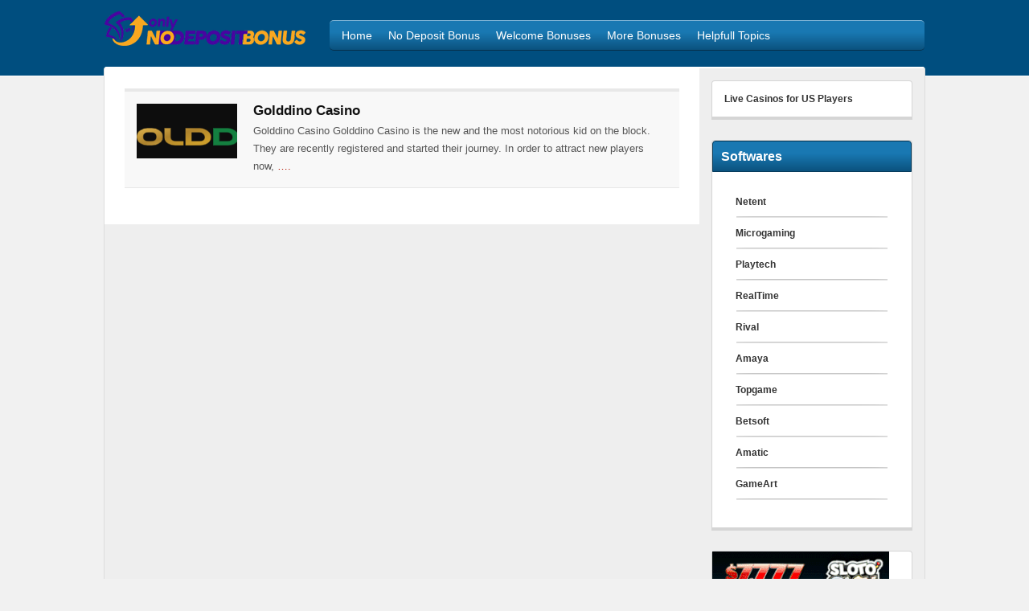

--- FILE ---
content_type: text/html; charset=UTF-8
request_url: https://onlycasinobonus.com/tag-platform/no-limit-city/
body_size: 6980
content:
<!DOCTYPE html>
<!--[if IE 7]>
<html class="ie ie7" lang="tr">
<![endif]-->
<!--[if IE 8]>
<html class="ie ie8" lang="tr">
<![endif]-->
<!--[if !(IE 7) | !(IE 8)  ]><!-->
<html lang="tr">
<!--<![endif]-->
<head>

<meta charset="UTF-8">
	<meta name="viewport" content="width=device-width">

	<title>No Limit City Archives - Only No Deposit Bonus</title>

	<link rel="profile" href="http://gmpg.org/xfn/11">
	<link rel="pingback" href="https://onlycasinobonus.com/xmlrpc.php">
		<link rel="Shortcut Icon" href="https://onlycasinobonus.com/wp-content/themes/pokertheme/images/favicon.ico" type="image/x-icon" />
		<link rel="alternate" type="application/rss+xml" title="Only No Deposit Bonus RSS Feed" href="https://onlycasinobonus.com/feed/"> 
	<!--[if lt IE 9]>
	<script src="https://onlycasinobonus.com/wp-content/themes/pokertheme/includes/js/html5.js"></script>
	<![endif]-->

	
	<meta name='robots' content='index, follow, max-image-preview:large, max-snippet:-1, max-video-preview:-1' />

	<!-- This site is optimized with the Yoast SEO plugin v20.6 - https://yoast.com/wordpress/plugins/seo/ -->
	<link rel="canonical" href="https://onlycasinobonus.com/tag-platform/no-limit-city/" />
	<meta property="og:locale" content="tr_TR" />
	<meta property="og:type" content="article" />
	<meta property="og:title" content="No Limit City Archives - Only No Deposit Bonus" />
	<meta property="og:url" content="https://onlycasinobonus.com/tag-platform/no-limit-city/" />
	<meta property="og:site_name" content="Only No Deposit Bonus" />
	<meta name="twitter:card" content="summary_large_image" />
	<script type="application/ld+json" class="yoast-schema-graph">{"@context":"https://schema.org","@graph":[{"@type":"CollectionPage","@id":"https://onlycasinobonus.com/tag-platform/no-limit-city/","url":"https://onlycasinobonus.com/tag-platform/no-limit-city/","name":"No Limit City Archives - Only No Deposit Bonus","isPartOf":{"@id":"https://onlycasinobonus.com/#website"},"primaryImageOfPage":{"@id":"https://onlycasinobonus.com/tag-platform/no-limit-city/#primaryimage"},"image":{"@id":"https://onlycasinobonus.com/tag-platform/no-limit-city/#primaryimage"},"thumbnailUrl":"https://onlycasinobonus.com/wp-content/uploads/2022/06/3.png","breadcrumb":{"@id":"https://onlycasinobonus.com/tag-platform/no-limit-city/#breadcrumb"},"inLanguage":"tr"},{"@type":"ImageObject","inLanguage":"tr","@id":"https://onlycasinobonus.com/tag-platform/no-limit-city/#primaryimage","url":"https://onlycasinobonus.com/wp-content/uploads/2022/06/3.png","contentUrl":"https://onlycasinobonus.com/wp-content/uploads/2022/06/3.png","width":460,"height":81},{"@type":"BreadcrumbList","@id":"https://onlycasinobonus.com/tag-platform/no-limit-city/#breadcrumb","itemListElement":[{"@type":"ListItem","position":1,"name":"Home","item":"https://onlycasinobonus.com/"},{"@type":"ListItem","position":2,"name":"No Limit City"}]},{"@type":"WebSite","@id":"https://onlycasinobonus.com/#website","url":"https://onlycasinobonus.com/","name":"Only No Deposit Bonus","description":"Take a look at the best Online Casino - No Deposit Bonus pages on our website! We list all Online Casino No Deposit Bonus and Mobile No Deposit Bonus offers!","potentialAction":[{"@type":"SearchAction","target":{"@type":"EntryPoint","urlTemplate":"https://onlycasinobonus.com/?s={search_term_string}"},"query-input":"required name=search_term_string"}],"inLanguage":"tr"}]}</script>
	<!-- / Yoast SEO plugin. -->


<link rel='dns-prefetch' href='//onlycasinobonus.com' />
<link rel='dns-prefetch' href='//s.w.org' />
<link rel="alternate" type="application/rss+xml" title="Only No Deposit Bonus &raquo; No Limit City Platform beslemesi" href="https://onlycasinobonus.com/tag-platform/no-limit-city/feed/" />
<script type="text/javascript">
window._wpemojiSettings = {"baseUrl":"https:\/\/s.w.org\/images\/core\/emoji\/14.0.0\/72x72\/","ext":".png","svgUrl":"https:\/\/s.w.org\/images\/core\/emoji\/14.0.0\/svg\/","svgExt":".svg","source":{"concatemoji":"https:\/\/onlycasinobonus.com\/wp-includes\/js\/wp-emoji-release.min.js?ver=6.0.11"}};
/*! This file is auto-generated */
!function(e,a,t){var n,r,o,i=a.createElement("canvas"),p=i.getContext&&i.getContext("2d");function s(e,t){var a=String.fromCharCode,e=(p.clearRect(0,0,i.width,i.height),p.fillText(a.apply(this,e),0,0),i.toDataURL());return p.clearRect(0,0,i.width,i.height),p.fillText(a.apply(this,t),0,0),e===i.toDataURL()}function c(e){var t=a.createElement("script");t.src=e,t.defer=t.type="text/javascript",a.getElementsByTagName("head")[0].appendChild(t)}for(o=Array("flag","emoji"),t.supports={everything:!0,everythingExceptFlag:!0},r=0;r<o.length;r++)t.supports[o[r]]=function(e){if(!p||!p.fillText)return!1;switch(p.textBaseline="top",p.font="600 32px Arial",e){case"flag":return s([127987,65039,8205,9895,65039],[127987,65039,8203,9895,65039])?!1:!s([55356,56826,55356,56819],[55356,56826,8203,55356,56819])&&!s([55356,57332,56128,56423,56128,56418,56128,56421,56128,56430,56128,56423,56128,56447],[55356,57332,8203,56128,56423,8203,56128,56418,8203,56128,56421,8203,56128,56430,8203,56128,56423,8203,56128,56447]);case"emoji":return!s([129777,127995,8205,129778,127999],[129777,127995,8203,129778,127999])}return!1}(o[r]),t.supports.everything=t.supports.everything&&t.supports[o[r]],"flag"!==o[r]&&(t.supports.everythingExceptFlag=t.supports.everythingExceptFlag&&t.supports[o[r]]);t.supports.everythingExceptFlag=t.supports.everythingExceptFlag&&!t.supports.flag,t.DOMReady=!1,t.readyCallback=function(){t.DOMReady=!0},t.supports.everything||(n=function(){t.readyCallback()},a.addEventListener?(a.addEventListener("DOMContentLoaded",n,!1),e.addEventListener("load",n,!1)):(e.attachEvent("onload",n),a.attachEvent("onreadystatechange",function(){"complete"===a.readyState&&t.readyCallback()})),(e=t.source||{}).concatemoji?c(e.concatemoji):e.wpemoji&&e.twemoji&&(c(e.twemoji),c(e.wpemoji)))}(window,document,window._wpemojiSettings);
</script>
<style type="text/css">
img.wp-smiley,
img.emoji {
	display: inline !important;
	border: none !important;
	box-shadow: none !important;
	height: 1em !important;
	width: 1em !important;
	margin: 0 0.07em !important;
	vertical-align: -0.1em !important;
	background: none !important;
	padding: 0 !important;
}
</style>
	<link rel='stylesheet' id='wp-block-library-css'  href='https://onlycasinobonus.com/wp-includes/css/dist/block-library/style.min.css?ver=6.0.11' type='text/css' media='all' />
<style id='global-styles-inline-css' type='text/css'>
body{--wp--preset--color--black: #000000;--wp--preset--color--cyan-bluish-gray: #abb8c3;--wp--preset--color--white: #ffffff;--wp--preset--color--pale-pink: #f78da7;--wp--preset--color--vivid-red: #cf2e2e;--wp--preset--color--luminous-vivid-orange: #ff6900;--wp--preset--color--luminous-vivid-amber: #fcb900;--wp--preset--color--light-green-cyan: #7bdcb5;--wp--preset--color--vivid-green-cyan: #00d084;--wp--preset--color--pale-cyan-blue: #8ed1fc;--wp--preset--color--vivid-cyan-blue: #0693e3;--wp--preset--color--vivid-purple: #9b51e0;--wp--preset--gradient--vivid-cyan-blue-to-vivid-purple: linear-gradient(135deg,rgba(6,147,227,1) 0%,rgb(155,81,224) 100%);--wp--preset--gradient--light-green-cyan-to-vivid-green-cyan: linear-gradient(135deg,rgb(122,220,180) 0%,rgb(0,208,130) 100%);--wp--preset--gradient--luminous-vivid-amber-to-luminous-vivid-orange: linear-gradient(135deg,rgba(252,185,0,1) 0%,rgba(255,105,0,1) 100%);--wp--preset--gradient--luminous-vivid-orange-to-vivid-red: linear-gradient(135deg,rgba(255,105,0,1) 0%,rgb(207,46,46) 100%);--wp--preset--gradient--very-light-gray-to-cyan-bluish-gray: linear-gradient(135deg,rgb(238,238,238) 0%,rgb(169,184,195) 100%);--wp--preset--gradient--cool-to-warm-spectrum: linear-gradient(135deg,rgb(74,234,220) 0%,rgb(151,120,209) 20%,rgb(207,42,186) 40%,rgb(238,44,130) 60%,rgb(251,105,98) 80%,rgb(254,248,76) 100%);--wp--preset--gradient--blush-light-purple: linear-gradient(135deg,rgb(255,206,236) 0%,rgb(152,150,240) 100%);--wp--preset--gradient--blush-bordeaux: linear-gradient(135deg,rgb(254,205,165) 0%,rgb(254,45,45) 50%,rgb(107,0,62) 100%);--wp--preset--gradient--luminous-dusk: linear-gradient(135deg,rgb(255,203,112) 0%,rgb(199,81,192) 50%,rgb(65,88,208) 100%);--wp--preset--gradient--pale-ocean: linear-gradient(135deg,rgb(255,245,203) 0%,rgb(182,227,212) 50%,rgb(51,167,181) 100%);--wp--preset--gradient--electric-grass: linear-gradient(135deg,rgb(202,248,128) 0%,rgb(113,206,126) 100%);--wp--preset--gradient--midnight: linear-gradient(135deg,rgb(2,3,129) 0%,rgb(40,116,252) 100%);--wp--preset--duotone--dark-grayscale: url('#wp-duotone-dark-grayscale');--wp--preset--duotone--grayscale: url('#wp-duotone-grayscale');--wp--preset--duotone--purple-yellow: url('#wp-duotone-purple-yellow');--wp--preset--duotone--blue-red: url('#wp-duotone-blue-red');--wp--preset--duotone--midnight: url('#wp-duotone-midnight');--wp--preset--duotone--magenta-yellow: url('#wp-duotone-magenta-yellow');--wp--preset--duotone--purple-green: url('#wp-duotone-purple-green');--wp--preset--duotone--blue-orange: url('#wp-duotone-blue-orange');--wp--preset--font-size--small: 13px;--wp--preset--font-size--medium: 20px;--wp--preset--font-size--large: 36px;--wp--preset--font-size--x-large: 42px;}.has-black-color{color: var(--wp--preset--color--black) !important;}.has-cyan-bluish-gray-color{color: var(--wp--preset--color--cyan-bluish-gray) !important;}.has-white-color{color: var(--wp--preset--color--white) !important;}.has-pale-pink-color{color: var(--wp--preset--color--pale-pink) !important;}.has-vivid-red-color{color: var(--wp--preset--color--vivid-red) !important;}.has-luminous-vivid-orange-color{color: var(--wp--preset--color--luminous-vivid-orange) !important;}.has-luminous-vivid-amber-color{color: var(--wp--preset--color--luminous-vivid-amber) !important;}.has-light-green-cyan-color{color: var(--wp--preset--color--light-green-cyan) !important;}.has-vivid-green-cyan-color{color: var(--wp--preset--color--vivid-green-cyan) !important;}.has-pale-cyan-blue-color{color: var(--wp--preset--color--pale-cyan-blue) !important;}.has-vivid-cyan-blue-color{color: var(--wp--preset--color--vivid-cyan-blue) !important;}.has-vivid-purple-color{color: var(--wp--preset--color--vivid-purple) !important;}.has-black-background-color{background-color: var(--wp--preset--color--black) !important;}.has-cyan-bluish-gray-background-color{background-color: var(--wp--preset--color--cyan-bluish-gray) !important;}.has-white-background-color{background-color: var(--wp--preset--color--white) !important;}.has-pale-pink-background-color{background-color: var(--wp--preset--color--pale-pink) !important;}.has-vivid-red-background-color{background-color: var(--wp--preset--color--vivid-red) !important;}.has-luminous-vivid-orange-background-color{background-color: var(--wp--preset--color--luminous-vivid-orange) !important;}.has-luminous-vivid-amber-background-color{background-color: var(--wp--preset--color--luminous-vivid-amber) !important;}.has-light-green-cyan-background-color{background-color: var(--wp--preset--color--light-green-cyan) !important;}.has-vivid-green-cyan-background-color{background-color: var(--wp--preset--color--vivid-green-cyan) !important;}.has-pale-cyan-blue-background-color{background-color: var(--wp--preset--color--pale-cyan-blue) !important;}.has-vivid-cyan-blue-background-color{background-color: var(--wp--preset--color--vivid-cyan-blue) !important;}.has-vivid-purple-background-color{background-color: var(--wp--preset--color--vivid-purple) !important;}.has-black-border-color{border-color: var(--wp--preset--color--black) !important;}.has-cyan-bluish-gray-border-color{border-color: var(--wp--preset--color--cyan-bluish-gray) !important;}.has-white-border-color{border-color: var(--wp--preset--color--white) !important;}.has-pale-pink-border-color{border-color: var(--wp--preset--color--pale-pink) !important;}.has-vivid-red-border-color{border-color: var(--wp--preset--color--vivid-red) !important;}.has-luminous-vivid-orange-border-color{border-color: var(--wp--preset--color--luminous-vivid-orange) !important;}.has-luminous-vivid-amber-border-color{border-color: var(--wp--preset--color--luminous-vivid-amber) !important;}.has-light-green-cyan-border-color{border-color: var(--wp--preset--color--light-green-cyan) !important;}.has-vivid-green-cyan-border-color{border-color: var(--wp--preset--color--vivid-green-cyan) !important;}.has-pale-cyan-blue-border-color{border-color: var(--wp--preset--color--pale-cyan-blue) !important;}.has-vivid-cyan-blue-border-color{border-color: var(--wp--preset--color--vivid-cyan-blue) !important;}.has-vivid-purple-border-color{border-color: var(--wp--preset--color--vivid-purple) !important;}.has-vivid-cyan-blue-to-vivid-purple-gradient-background{background: var(--wp--preset--gradient--vivid-cyan-blue-to-vivid-purple) !important;}.has-light-green-cyan-to-vivid-green-cyan-gradient-background{background: var(--wp--preset--gradient--light-green-cyan-to-vivid-green-cyan) !important;}.has-luminous-vivid-amber-to-luminous-vivid-orange-gradient-background{background: var(--wp--preset--gradient--luminous-vivid-amber-to-luminous-vivid-orange) !important;}.has-luminous-vivid-orange-to-vivid-red-gradient-background{background: var(--wp--preset--gradient--luminous-vivid-orange-to-vivid-red) !important;}.has-very-light-gray-to-cyan-bluish-gray-gradient-background{background: var(--wp--preset--gradient--very-light-gray-to-cyan-bluish-gray) !important;}.has-cool-to-warm-spectrum-gradient-background{background: var(--wp--preset--gradient--cool-to-warm-spectrum) !important;}.has-blush-light-purple-gradient-background{background: var(--wp--preset--gradient--blush-light-purple) !important;}.has-blush-bordeaux-gradient-background{background: var(--wp--preset--gradient--blush-bordeaux) !important;}.has-luminous-dusk-gradient-background{background: var(--wp--preset--gradient--luminous-dusk) !important;}.has-pale-ocean-gradient-background{background: var(--wp--preset--gradient--pale-ocean) !important;}.has-electric-grass-gradient-background{background: var(--wp--preset--gradient--electric-grass) !important;}.has-midnight-gradient-background{background: var(--wp--preset--gradient--midnight) !important;}.has-small-font-size{font-size: var(--wp--preset--font-size--small) !important;}.has-medium-font-size{font-size: var(--wp--preset--font-size--medium) !important;}.has-large-font-size{font-size: var(--wp--preset--font-size--large) !important;}.has-x-large-font-size{font-size: var(--wp--preset--font-size--x-large) !important;}
</style>
<link rel='stylesheet' id='contact-form-7-css'  href='https://onlycasinobonus.com/wp-content/plugins/contact-form-7/includes/css/styles.css?ver=5.7.7' type='text/css' media='all' />
<link rel='stylesheet' id='smartapp2-style-css'  href='https://onlycasinobonus.com/wp-content/plugins/zz-appbanner-standalone/css/smartapp.css?ver=1.1.0' type='text/css' media='all' />
<link rel='stylesheet' id='shortcode-css-css'  href='https://onlycasinobonus.com/wp-content/themes/pokertheme/includes/css/shortcode.css?ver=6.0.11' type='text/css' media='all' />
<link rel='stylesheet' id='flytonic_style-css'  href='https://onlycasinobonus.com/wp-content/themes/pokertheme/style.css?ver=6.0.11' type='text/css' media='all' />
<link rel='stylesheet' id='custom_style-css'  href='https://onlycasinobonus.com/wp-content/themes/pokertheme/includes/custom.css?ver=6.0.11' type='text/css' media='all' />
<link rel='stylesheet' id='helper_styles-css'  href='https://onlycasinobonus.com/wp-content/plugins/zz-helpers/inc/css/helper_sytyles.css?ver=6.0.11' type='text/css' media='all' />
<script type='text/javascript' src='https://onlycasinobonus.com/wp-includes/js/jquery/jquery.min.js?ver=3.6.0' id='jquery-core-js'></script>
<script type='text/javascript' src='https://onlycasinobonus.com/wp-includes/js/jquery/jquery-migrate.min.js?ver=3.3.2' id='jquery-migrate-js'></script>
<link rel="https://api.w.org/" href="https://onlycasinobonus.com/wp-json/" /><link rel="EditURI" type="application/rsd+xml" title="RSD" href="https://onlycasinobonus.com/xmlrpc.php?rsd" />
<link rel="wlwmanifest" type="application/wlwmanifest+xml" href="https://onlycasinobonus.com/wp-includes/wlwmanifest.xml" /> 
<meta name="generator" content="WordPress 6.0.11" />

		<!-- GA Google Analytics @ https://m0n.co/ga -->
		<script type="text/javascript">
			var _gaq = _gaq || [];
			_gaq.push(['_setAccount', 'UA-19671477-4']);
			_gaq.push(['_trackPageview']);
			(function() {
				var ga = document.createElement('script'); ga.type = 'text/javascript'; ga.async = true;
				ga.src = ('https:' == document.location.protocol ? 'https://ssl' : 'http://www') + '.google-analytics.com/ga.js';
				var s = document.getElementsByTagName('script')[0]; s.parentNode.insertBefore(ga, s);
			})();
		</script>

	<!--[if IE 9]> <script>var _gambitParallaxIE9 = true;</script> <![endif]--><script>var mobileBannerData = {"mobile_banner_img":"https:\/\/onlycasinobonus.com\/wp-content\/uploads\/2021\/12\/Spassino-mobil-banner.gif","mobile_banner_url":"https:\/\/tum-link.com\/go\/mobile-ndb-spassino"}</script>		<style type="text/css" id="wp-custom-css">
			.header-logo {
    padding: 10 21px 10px 0;
    margin-top: -11px;
}
.main-content.full {
    float: none;
    width: auto !important;
    padding: 15px;
}
.topcontent {
    height: 0px;
}
body {
	background: #f1f1f1;
}		</style>
		</head>


<body class="archive tax-platform-tags term-no-limit-city term-317 custom rightside">

<div id="outerwrap">

	<header class="main-header" role="banner">

	<div class="wrap">
	
  		<div class="header-logo">
		
		   		<a title="Only No Deposit Bonus" href="https://onlycasinobonus.com">
   		<img alt="Only No Deposit Bonus" src="https://onlycasinobonus.com/wp-content/uploads/2021/12/onlynbb-headerlogo.png" /></a>
  		  		</div><!--.header-logo-->

		<div class="header-right">


		

		<nav class="navbar" role="navigation" id="navigation">
		

		<ul id="nav" class="nav"><li id="menu-item-49161" class="menu-item menu-item-type-post_type menu-item-object-page menu-item-home menu-item-49161"><a href="https://onlycasinobonus.com/"><span>Home</span></a></li>
<li id="menu-item-49162" class="menu-item menu-item-type-post_type menu-item-object-page menu-item-49162"><a href="https://onlycasinobonus.com/no-deposit-bonus-casino-bonus/"><span>No Deposit Bonus</span></a></li>
<li id="menu-item-49163" class="menu-item menu-item-type-post_type menu-item-object-page menu-item-49163"><a href="https://onlycasinobonus.com/welcome-casino-bonuses/"><span>Welcome Bonuses</span></a></li>
<li id="menu-item-49164" class="menu-item menu-item-type-custom menu-item-object-custom menu-item-has-children menu-item-49164"><a href="#"><span>More Bonuses</span></a>
<ul class="sub-menu">
	<li id="menu-item-49165" class="menu-item menu-item-type-post_type menu-item-object-page menu-item-49165"><a href="https://onlycasinobonus.com/casino-birthday-bonus/"><span>Casino Birthday Bonus</span></a></li>
	<li id="menu-item-49182" class="menu-item menu-item-type-post_type menu-item-object-page menu-item-49182"><a href="https://onlycasinobonus.com/reload-bonus-casino-bonus/"><span>Reload Bonuses</span></a></li>
	<li id="menu-item-49183" class="menu-item menu-item-type-post_type menu-item-object-page menu-item-49183"><a href="https://onlycasinobonus.com/free-spins-casino-bonus/"><span>Free Spins</span></a></li>
	<li id="menu-item-49180" class="menu-item menu-item-type-post_type menu-item-object-page menu-item-49180"><a href="https://onlycasinobonus.com/vip-bonus-casino-bonuses/"><span>VIP Bonus</span></a></li>
	<li id="menu-item-49181" class="menu-item menu-item-type-post_type menu-item-object-page menu-item-49181"><a href="https://onlycasinobonus.com/loyalty-points-casino-bonus/"><span>Loyalty Points</span></a></li>
</ul>
</li>
<li id="menu-item-49184" class="menu-item menu-item-type-custom menu-item-object-custom menu-item-has-children menu-item-49184"><a href="#"><span>Helpfull Topics</span></a>
<ul class="sub-menu">
	<li id="menu-item-49186" class="menu-item menu-item-type-post_type menu-item-object-page menu-item-49186"><a href="https://onlycasinobonus.com/online-casinos-with-fast-withdrawals/"><span>Online Casinos With Fast Withdrawals</span></a></li>
	<li id="menu-item-49185" class="menu-item menu-item-type-post_type menu-item-object-page menu-item-49185"><a href="https://onlycasinobonus.com/curacao-online-casinos/"><span>Curacao Online Casinos</span></a></li>
	<li id="menu-item-49187" class="menu-item menu-item-type-post_type menu-item-object-page menu-item-49187"><a href="https://onlycasinobonus.com/no-verification-casinos/"><span>Online Casinos Without Verification</span></a></li>
</ul>
</li>
</ul>
		<div class="clearboth"></div>

		</nav><!--Nav--> 

		</div><!--.header-right-->


	</div><!--.wrap-->

 	<div class="clearboth"></div>
		 
	</header><!--.main-header-->


<div id="main" class="container" role="main">

	<div class="wrap">

	<div class="topcontent"></div>

	


<section id="content" class="main-content">


        
                                
                
		
		
		<article class="articleexcerpt post-49298 casino type-casino status-publish has-post-thumbnail hentry affiliate-tags-crypto-bonus affiliate-tags-fast-withdrawals affiliate-tags-live-casino-games affiliate-tags-no-deposit-bonus affiliate-tags-reload-bonuses affiliate-tags-slot-games affiliate-tags-welcome-bonus deposit-tags-astropay deposit-tags-binance deposit-tags-bitcoin deposit-tags-ethereum deposit-tags-ezeewallet deposit-tags-giropay deposit-tags-jeton deposit-tags-jeton-cash deposit-tags-litecoin deposit-tags-mifinity deposit-tags-monero deposit-tags-neosurf deposit-tags-sofort deposit-tags-z-cash withdrawal-tags-astropay withdrawal-tags-binance withdrawal-tags-bitcoin withdrawal-tags-ethereum withdrawal-tags-ezeewallet withdrawal-tags-giropay withdrawal-tags-jeton withdrawal-tags-jeton-cash withdrawal-tags-litecoin withdrawal-tags-monero withdrawal-tags-neosurf withdrawal-tags-sofort withdrawal-tags-z-cash platform-tags-amatic platform-tags-evolution-g platform-tags-microgaming platform-tags-netent platform-tags-no-limit-city platform-tags-pragmatic-play platform-tags-redtiger platform-tags-vivo-play support-tags-email support-tags-live-chat" id="post-49298">


			<div class="thumb">
		<a href="https://onlycasinobonus.com/review/golddino-casino/">      
        	<img width="125" height="68" src="https://onlycasinobonus.com/wp-content/uploads/2022/06/3-150x81.png" class="articleimg wp-post-image" alt="" />        	</a>
		
 	</div>
			
			
			<h3><a title="Golddino Casino" href="https://onlycasinobonus.com/review/golddino-casino/" rel="bookmark">Golddino Casino</a></h3>

								
			<p>Golddino Casino Golddino Casino is the new and the most notorious kid on the block. They are recently registered and started their journey. In order to attract new players now, <a href="https://onlycasinobonus.com/review/golddino-casino/">&#8230;.</a></p>

		
		

		</article>

        
 
          	
</section> <!--#content-->

<aside id="sidebar1" class="sidebar">

	<div class="widget_text widget"><div class="textwidget custom-html-widget"><a href="/live-casinos-for-us-players/" target="_blank" rel="noopener"><strong><span style="color: #333333;">Live Casinos for US Players</span></strong></a></div></div><div class="widget_text widget"><h3>Softwares</h3><div class="textwidget custom-html-widget"><ul>
 	<li><span style="color: #333333;"><a style="color: #333333;" href="/netent-casinos/" target="_blank" rel="noopener"><strong>Netent</strong></a></span></li>
 	<li><span style="color: #333333;"><a style="color: #333333;" href="/microgaming-casinos/" target="_blank" rel="noopener"><strong>Microgaming</strong></a></span></li>
 	<li><span style="color: #333333;"><a style="color: #333333;" href="/playtech-casinos/" target="_blank" rel="noopener"><strong>Playtech</strong></a></span></li>
 	<li><span style="color: #333333;"><a style="color: #333333;" href="/real-time-gaming/" target="_blank" rel="noopener"><strong>RealTime</strong></a></span></li>
 	<li><span style="color: #333333;"><a style="color: #333333;" href="/rival/" target="_blank" rel="noopener"><strong>Rival</strong></a></span></li>
 	<li><span style="color: #333333;"><a style="color: #333333;" href="/chartwell/" target="_blank" rel="noopener"><strong>Amaya</strong></a></span></li>
 	<li><span style="color: #333333;"><a style="color: #333333;" href="/topgame/" target="_blank" rel="noopener"><strong>Topgame</strong></a></span></li>
 	<li><span style="color: #333333;"><a style="color: #333333;" href="/betsoft/" target="_blank" rel="noopener"><strong>Betsoft</strong></a></span></li>
 	<li><span style="color: #333333;"><a style="color: #333333;" href="/amatic/" target="_blank" rel="noopener"><strong>Amatic</strong></a></span></li>
 	<li><span style="color: #333333;"><a style="color: #333333;" href="/gameart/" target="_blank" rel="noopener"><strong>GameArt</strong></a></span></li>
</ul></div></div><div class="widget"><a href="https://tum-link.com/go/ondb-sloto-cash-casino"><img width="220" height="220" src="https://onlycasinobonus.com/wp-content/uploads/2020/08/sloto-cash-casino-no-deposit-bonus.gif" class="image wp-image-48604  attachment-full size-full" alt="" loading="lazy" style="max-width: 100%; height: auto;" /></a></div><div class="widget_text widget"><h3>TOP 10 CASINO FOR USA</h3><div class="textwidget custom-html-widget"><ol>
 	<li><a href="/sloto-cash-casino/" target="_blank" rel="noopener"><span style="color: #333333;"><strong>Sloto Cash</strong></span></a></li>
 	<li><a href="/box24-casino/" target="_blank" rel="noopener"><span style="color: #333333;"><strong>Box24 Casino</strong></span></a></li>
 	<li><a href="/black-diamond-casino/" target="_blank" rel="noopener"><span style="color: #333333;"><strong>BlackDiamond</strong></span></a></li>
 	<li><a href="/miami-club-casino/" target="_blank" rel="noopener"><span style="color: #333333;"><strong>Miami Club</strong></span></a></li>
 	<li><a href="/red-stag-casino/" target="_blank" rel="noopener"><span style="color: #333333;"><strong>Red Stag Casino</strong></span></a></li>
 	<li><a href="/spartan-slots-casino/" target="_blank" rel="noopener"><span style="color: #333333;"><strong>Spartan Slots</strong></span></a></li>
 	<li><a href="/desert-nights-casino/" target="_blank" rel="noopener"><span style="color: #333333;"><strong>Desert Nights</strong></span></a></li>
 	<li><a href="/uptown-aces-casino/" target="_blank" rel="noopener"><span style="color: #333333;"><strong>Uptown Aces</strong></span></a></li>
 	<li><a href="/slots-capital/" target="_blank" rel="noopener"><span style="color: #333333;"><strong>Slots Capital</strong></span></a></li>
 	<li><a href="/21-dukes-casino/" target="_blank" rel="noopener"><span style="color: #333333;"><strong>21 Dukes</strong></span></a></li>
</ol></div></div><div class="widget_text widget"><h3>TOP 10 CASINO FOR UK</h3><div class="textwidget custom-html-widget"><ol>
 	<li><a href="https://tum-link.com/go/ondb-888-casino" target="_blank" rel="noopener"><span style="color: #333333;"><strong>888 Casino</strong></span></a></li>
 	<li><a href="/no-bonus-casino/" target="_blank" rel="noopener"><span style="color: #333333;"><strong>No Bonus Casino</strong></span></a></li>
 	<li><a href="/midaur-casino/" target="_blank" rel="noopener"><span style="color: #333333;"><strong>Midaur Casino</strong></span></a></li>
 	<li><a href="/winner-casino/" target="_blank" rel="noopener"><span style="color: #333333;"><strong>Winner Casino</strong></span></a></li>
 	<li><a href="/netbet-casino/" target="_blank" rel="noopener"><span style="color: #333333;"><strong>Netbet Casino</strong></span></a></li>
 	<li><a href="/energy-casino/" target="_blank" rel="noopener"><span style="color: #333333;"><strong>Energy Casino</strong></span></a></li>
 	<li><a href="/golden-euro-casino/" target="_blank" rel="noopener"><span style="color: #333333;"><strong>Golden Euro</strong></span></a></li>
 	<li><a href="/desert-nights-casino/" target="_blank" rel="noopener"><span style="color: #333333;"><strong>Desert Nights</strong></span></a></li>
 	<li><a href="https://tum-link.com/go/ondb-zodiac-casino" target="_blank" rel="noopener"><span style="color: #333333;"><strong>Zodiac Casino</strong></span></a></li>
 	<li><a href="https://tum-link.com/go/ondb-wild-vegas-casino" target="_blank" rel="noopener"><span style="color: #333333;"><strong>Wild Vegas</strong></span></a></li>
</ol></div></div>
</aside><!--#sidebar1 -->
  
  
 

       
	<div class="clearboth"></div>

	
	<footer id="footer" class="main-footer">
		
		<div class="widgetarea">

		
    





		
		</div><!--.widgetarea-->

	</footer>	

	

	
	
	<footer id="footerbottom" class="bottom-footer">
	
		<div class="leftside">

		
		<span>
		
  		 Copyright &copy; 2026 All Rights Reserved  | <a href="/">Only No Deposit Bonus</a>
  		
  				
		</span>
		</div><!--.leftside-->

		<div class="rightside">

				
		</div><!--.rightside-->
		
		
	</footer><!--.bottom-footer-->

	
 	<div class="topcontent"></div>


	</div><!--.wrap-->

</div><!--#Main-->

</div><!--.outside -->


<script type='text/javascript' src='https://onlycasinobonus.com/wp-content/plugins/contact-form-7/includes/swv/js/index.js?ver=5.7.7' id='swv-js'></script>
<script type='text/javascript' id='contact-form-7-js-extra'>
/* <![CDATA[ */
var wpcf7 = {"api":{"root":"https:\/\/onlycasinobonus.com\/wp-json\/","namespace":"contact-form-7\/v1"}};
/* ]]> */
</script>
<script type='text/javascript' src='https://onlycasinobonus.com/wp-content/plugins/contact-form-7/includes/js/index.js?ver=5.7.7' id='contact-form-7-js'></script>
<script type='text/javascript' src='https://onlycasinobonus.com/wp-content/plugins/zz-appbanner-standalone/js/iosappdetect.js?ver=1.0' id='appbanner-js'></script>
<script type='text/javascript' src='https://onlycasinobonus.com/wp-content/plugins/zz-appbanner-standalone/js/jquery.cookie.js?ver=1.0' id='jquery-cookie-js'></script>
<script type='text/javascript' src='https://onlycasinobonus.com/wp-content/themes/pokertheme/includes/js/selectnav.js?ver=6.0.11' id='selectnav-js'></script>
<script type='text/javascript' src='https://onlycasinobonus.com/wp-content/themes/pokertheme/includes/js/selectnav_settings.js?ver=6.0.11' id='selectnav_settings-js'></script>
<script type='text/javascript' src='https://onlycasinobonus.com/wp-content/plugins/zz-helpers/inc/js/iframeResizer.min.js?ver=6.0.11' id='iframeresizer-js'></script>

	
<script defer src="https://static.cloudflareinsights.com/beacon.min.js/vcd15cbe7772f49c399c6a5babf22c1241717689176015" integrity="sha512-ZpsOmlRQV6y907TI0dKBHq9Md29nnaEIPlkf84rnaERnq6zvWvPUqr2ft8M1aS28oN72PdrCzSjY4U6VaAw1EQ==" data-cf-beacon='{"version":"2024.11.0","token":"bf521d1dd93f4a14b172b528ecbc4e53","r":1,"server_timing":{"name":{"cfCacheStatus":true,"cfEdge":true,"cfExtPri":true,"cfL4":true,"cfOrigin":true,"cfSpeedBrain":true},"location_startswith":null}}' crossorigin="anonymous"></script>
</body>
</html>

--- FILE ---
content_type: text/css; charset=utf-8
request_url: https://onlycasinobonus.com/wp-content/themes/pokertheme/style.css?ver=6.0.11
body_size: 6919
content:
/*
Theme Name: Poker Theme
Theme URI: http://www.flytonic.com/product/poker-theme/
Description: Online Poker Affiliate Wordpress Theme from Flytonic.
Author: Flytonic
Author URI: http://www.flytonic.com/
Version: 1.5
Tags: flytonic, poker, onlione casino, casino, gambling, affiliate theme, poker theme, responsive, wordpress

License: GPL-2.0+
License URI: http://www.gnu.org/licenses/gpl-2.0.html

*/

/* Table of Contents

	1. HTML Reset
	
	2. Defaults
		- Typography
		- Headings
		- Other Objects
	3. Site Layout and Structure
	4. Common Classes
		-Excerpts
		-Comments
	5. Header
		-Site Header
		-Navigation
	6. Content Area
		-Shortcodes
		-Review Pages
	7. Sidebar
		-Widgets
	8. Footer
	9. Media Queries
	
*/

/* 1. HTML Reset
 
   normalize.css v2.1.2 | MIT License | git.io/normalize
   ----------------------------------------------------------------------------*/


article,aside,details,figcaption,figure,footer,header,hgroup,main,nav,section,summary{display:block}audio,canvas,video{display:inline-block}audio:not([controls]){display:none;height:0}[hidden],template{display:none}html{font-family:sans-serif;-ms-text-size-adjust:100%;-webkit-text-size-adjust:100%}a{background:transparent}a:focus{outline:thin dotted}a:active,a:hover{outline:0}h1{font-size:2em;margin:.67em 0}abbr[title]{border-bottom:1px dotted}b,strong{font-weight:700}dfn{font-style:italic}hr{-moz-box-sizing:content-box;box-sizing:content-box;height:0}mark{background:#ff0;color:#000}code,kbd,pre,samp{font-family:monospace, serif;font-size:1em}pre{white-space:pre-wrap}q{quotes:\201C \201D \2018 \2019}small{font-size:80%}sub,sup{font-size:75%;line-height:0;position:relative;vertical-align:baseline}sup{top:-.5em}sub{bottom:-.25em}img{border:0}svg:not(:root){overflow:hidden}fieldset{border:1px solid silver;margin:0 2px;padding:.35em .625em .75em}button,input,select,textarea{font-family:inherit;font-size:100%;margin:0}button,input{line-height:normal}button,select{text-transform:none}button,html input[type=button],input[type=reset],input[type=submit]{-webkit-appearance:button;cursor:pointer}button[disabled],html input[disabled]{cursor:default}input[type=checkbox],input[type=radio]{box-sizing:border-box;padding:0}input[type=search]{-webkit-appearance:textfield;-moz-box-sizing:content-box;-webkit-box-sizing:content-box;box-sizing:content-box}input[type=search]::-webkit-search-cancel-button,input[type=search]::-webkit-search-decoration{-webkit-appearance:none}textarea{overflow:auto;vertical-align:top}table{border-collapse:collapse;border-spacing:0}body,figure{margin:0}
legend,button::-moz-focus-inner,input::-moz-focus-inner{border:0;padding:0}


/* 2. Defaults
   ----------------------------------------------------------------------------*/


html {
	font-size: 10px; /* 10px browser default */
}

body {
	background: #f1f1f1 url(images/bgpoker.jpg) top repeat-x;
	color: #555;
	font-family:Arial, Helvetica, sans-serif;
}

a {
	color: #b51200;
	text-decoration: none;
}

a:hover {
	color: #999;
}

ol,
ul {
	margin: 0;
	padding: 0;
}

p {
	margin: 0 0 20px 0;
	padding:0;
}

span.hilite {
	color: #b71101;
}

span.hilite2 {
	color: #329d00;
}

a.rreview, a.rreview:visited {
	color: #b51200;
	text-decoration: underline;
	font-size:12px; 
	text-transform:uppercase;
}

a.rreview:hover {
	color: #b51200;
	text-decoration: none;
}


/* Headings
   -----------------------------------------*/


h1,
h2,
h3,
h4,
h5,
h6 {
	color: #222;
	font-weight: bold;
	line-height: 1.1em;
	margin: 0 0 20px;
}

h1 {
	font-size:2em;
	margin: 0 0 28px;
}

h2 {
	font-size:1.7em;
	margin: 0 0 24px;
}

h3 {
	font-size:1.6em;
}

h4 {
	font-size:1.4em;
	font-weight:normal;
}

h5 {
	font-size:1.2em;
	font-weight:normal;
}

h6 {
	font-size:1.1em;
	font-weight:normal;
}

h1.entry-title, 
h2.entry-title  {
	margin-bottom:4px;
}

h2.yellowheading {
	background: #f6d456;
	padding:8px 15px;
	border-radius:4px;
	-moz-border-radius:4px;
	border:1px solid #edc041;
}

/* 3. Site Layout and Structure
   ----------------------------------------------------------------------------*/

#outerwrap {
	width:100%;
	overflow:hidden;
	margin:0 auto;
}

.wrap {
	width:1020px;
	margin:0 auto;
}

/* 4. Common Classes
   ----------------------------------------------------------------------------*/
   
 /* Flytonic Buttons */
a.visbutton {
    background:#fd8e00; /* for non-css3 browsers */
 	color:#061f67 !important;
 	line-height:1em;
	border-radius:4px;
	-moz-border-radius:4px;
 	padding:6px 12px;
 	border-width: 1px;
 	border-style: solid;
 	text-align: center;
	text-decoration: none !important;
	background-image: -moz-linear-gradient(top, #f7b101 33%, #fd8e00 100%);
	background-image: -webkit-linear-gradient(top, #f7b101 33%, #fd8e00 100%);
	display: inline-block;
	margin:0 .3em 0 .3em;
	border-color:#db8619;
	text-transform:uppercase;
	font-weight:700 !important;
	font-size:14px !important;
	
}

a.visbutton.gray {
	background:#a8a8a8; /* for non-css3 browsers */
	border-color: #808080;
	background-image: -moz-linear-gradient(top, #afaeae 0%, #a8a8a8 100%);
	background-image: -webkit-linear-gradient(top, #afaeae 0%, #a8a8a8 100%);
	color:#fff !important;
}  
   
a.visbutton.size1 {
	padding:10px 0;
	width:117px;
}

a.visbutton.size2 {
	width:70px;
	margin:5px 0;
	display:block;
	font-size:12px !important;
}

a.visbutton.mb {
	margin:0 0 8px 0;
} 

a.visbutton.sm {
	padding:5px 10px;
	font-weight:700;
	font-size:11px !important;
	margin:5px auto 0 auto;
} 

a.visbutton.lg {
	padding:14px 22px;
	font-size:22px !important;
	text-transform:uppercase;
} 

a.visbutton.lg2 {
	font-size:16px !important;
} 

a.visbutton.cent {
	margin:0 auto;
	text-align:center;
	display:block;
} 

a.visbutton.cent2 {
	margin:0 auto 20px auto;
	text-align:center;
	display:block;
} 
   
a.visbutton:hover, 
a.visbutton:active, 
a.visbutton:visited {
	opacity: 0.85; 
	box-shadow:none;
} 


 /* Rating Stars */
   
span.rate { 
	display:block;
	height:17px;
	width:103px;
	background:url(images/ratestars.png) -2px -20px;
}

span.ratetotal {
	display:block;
	height:17px;
	width:103px;
	background:url(images/ratestars.png) -2px -2px;
}   
   
span.rate.cen {
	margin:0 auto;
}

span.rate.mbottom {
	margin-bottom:8px;
}

span.rate.fl {
	float:left;
}

 /* Excerpts */
 
.excerptlist {
	margin-bottom:0;
}

.articleexcerpt { 
	margin-bottom:20px; 
	padding:15px 15px 15px 160px; 
	overflow:hidden;
	line-height:1.7em;
	position:relative;
	border-bottom:1px solid #e8e8e8;
	border-top:4px solid #e8e8e8;
	background:#f8f8f8;
}

.articleexcerpt p {
	margin:0;
}

.articleexcerpt .thumb {
	position:absolute;
	left:15px;
	padding-bottom:15px;
}

.articleexcerpt h3 { 
	margin:0 0 5px 0;
	font-size:1.3em;
}

.articleexcerpt h3 a,
.articleexcerpt h3 a:visited {
	color:#111;
}

.articleexcerpt h3 a:hover {
	color:#777;
}

 /* Other Common Classes */

.bylines { 
	color:#ababab;
	font-size:12px;
	margin:0 0 6px 0;
}

blockquote {
	padding:8px;
	background:#ececec; 
	margin:0 0 20px 0;
}

.clearboth {
	clear:both;
}

.meta {
	color:#777;
	font-size:11px;
	font-weight:600;
	margin-bottom:32px;
	padding-left:2px;
}

.tagging {
	font-size:12px;
}

.pagebreaker {
	border-bottom:1px solid #ddd;
	padding:30px 0 0 0;
	margin-bottom:30px;
}

.blogarticles {
	margin-bottom:15px;
	padding-bottom:15px;
	border-bottom:1px solid #ddd;
}

/* Breadcrumbs */

.breadcrumb { 
	padding:10px;
	font-size:11px; 
	color:#444; 
	font-weight:bold;
	background:#fff;
	margin-bottom:15px;
	border:1px solid #d5d5d5;
}

.current_crumb {
	font-weight:normal;
}

/* Images */

.alignleft {
	float: left;
}

.alignright {
	float: right;
}

.aligncenter {
	display: block;
	margin-left: auto;
	margin-right: auto;
}

img.alignleft {
	margin: 5px 20px 5px 0;
}

img.alignright {
	margin: 5px 0 5px 20px;
}

img.aligncenter {
	margin: 5px auto;
}

img.alignnone {
	margin: 5px 0;
}

.main-content img[class*="align"],
img[class*="wp-image-"] {
	height: auto; /* Make sure images with WordPress-added height and width attributes are scaled correctly */
	 max-width: 100%;
}

.main-content img.size-full {
	max-width: 100%;
	width: auto; /* Prevent stretching of full-size images with height and width attributes in IE8 */
}

img.wp-smiley,
.rsswidget img {
	border: 0;
	border-radius: 0;
	box-shadow: none;
	margin-bottom: 0;
	margin-top: 0;
	padding: 0;
}

.wp-caption img {
	margin: 0;
	padding: 0;
	border: 0 none;
	vertical-align:top;
}

/* Captions */

.wp-caption {
	margin-bottom:20px;
	border:1px solid #ccc;
	max-width: 96%;
	
}

.wp-caption.alignleft {
	margin: 5px 10px 5px 0;
}


.wp-caption.alignright {
	margin: 5px 0 5px 10px;
}


.wp-caption .wp-caption-text,
.entry-caption,
.gallery-caption {
	color: #666;
	font-size: 12px;
	font-weight: 300;
	background:#f5f5f5;
	padding:10px 20px;
	margin:0;
	border-top:1px solid #ddd;
}

.wp-caption.alignleft + ul,
.wp-caption.alignleft + ol  {
	list-style-position: inside;
}

.gallery {
   margin:0 0 20px 0;
	overflow:hidden;
}

.gallery-item {
   float: left;
   padding:0 12px 5px 12px;
   text-align: center;

}

.gallery-columns-4 .gallery-icon img {
 	width:120px;
	height:120px;
}

.gallery-columns-1 .gallery-icon img, .gallery-columns-2 .gallery-icon img  {
 	width:260px;
	height:195px;
}

 
.gallery .gallery-caption {
	border:0;
	padding:2px;
	background:#f1f1f1;
	font-style:italic;
	font-size:11px;
	margin:0;
}
 
.gallery .gallery-icon img {
	border: 1px solid #ccc;
	padding:4px;
}

/* Author Bios */

.authorbio {
	padding:15px; 
	background:#F9F9F9; 
	border:1px solid #E5E5E5;  
	margin:30px 0; overflow:hidden; 
}

.authorbio h3 { 
	margin:0 0 5px 0; font-size:14px;
}

.authorbio img { 
	float:left; 
	margin:0 12px 0 0;
 	border:2px solid #DDD;
}
.authorbio span { 
	font-size:.9em; 
	font-style:italic;
}

.authorbio p { 
	padding:0 0 5px 0;
}

/* Pagination */

.pagination {
	clear:both;
	padding:30px 0;
	line-height:13px; 
	margin:0 0 15px 0;
}

.pagination span, 
.pagination a { 
	display:block;
	float:left;
	margin: 2px 7px 2px 0;
	padding:9px 9px 9px 9px;
	text-decoration:none;
	width:auto;
	color:#b51200;
	background: #fff; 
	text-decoration:none; 
	border-radius:4px; 
	-moz-border-radius:4px;}

.pagination a:hover {
	color:#fff;
	background: #b51200;
}

.pagination .current {
	padding:9px 9px 9px 9px;
	background: #b51200;
	color:#fff; 
}

.pagination a.last { 
	background:#999; 
	color:#FFF;
}

.pagination a.last:hover { 
	background:#333; color:#FFF;
}

.main-content .bannerAd { 
	padding:15px 0;
}

a.totop:hover{
	opacity: 0.85; 
}

/******************* Flytonic Comments ****************************************/

#comments { padding-top:50px; }
#respond{padding:15px 15px 15px 15px; background:#f8f8f8; }	 
#respond:after { content: ".";  display: block; height: 0; clear: both; visibility: hidden;	}
#commentform {padding:10px 0 0 0; margin:0;}
#commentform input, #commentform textarea, #commentform .rateinput {width: 200px; padding: 5px; margin:0;	border:2px solid #DDD; color:#888; display:block; font-size:11px; }
#commentform textarea {	width: 95%;	}
#commentform label { color:#555; font-weight:bold; font-size:11px; }	
#commentform label span { font-weight:normal; color:#777;}
ol.commentlist {border-top:solid 1px #ddd; margin:0 0 35px 0 !important; padding:0 !important;}
ol.commentlist li {position:relative !important;;min-height:50px !important;; padding: 10px 10px 10px 82px!important;list-style: none !important; border-bottom:1px solid #ddd !important;;	}
ol.commentlist li .avatar{padding:4px;text-align:center;background:#fff;border:solid 1px #ccc;position:absolute;left:10px;top:10px;}
ol.commentlist li span.avatar img{margin:5px;}
ol.commentlist ul.children{margin:10px 0 0 0 !important;border-top:solid 1px #ddd; padding:0;}
ol.commentlist .thread-odd{background:#f8f8f8;}
ol.commentlist .thread-even .even{background:#fff;}
ol.commentlist .thread-even .odd{background:#f8f8f8}
ol.commentlist .thread-odd .odd{background:#fff;}
ol.commentlist .thread-odd .even{background:#f8f8f8}
.bypostauthor { border-top:2px solid #b51200; }
ol.commentlist .bypostauthor  span.avatar { border:solid 2px #b51200;}
.nocomments {text-align: center; margin: 0; padding: 0;	}
div.comment-author { font-size:1.1em; line-height:1em;  }
b.fn {font-weight:normal;}
span.says { display:none;}
div.comment-metadata{ font-size:.8em; margin-bottom:10px;color:#888;}
div.comment-metadata a, div.comment-metadata a:visited {color:#888;}
div.comment-metadata a:hover {color:#000;}
.reply {text-align:right;}

/** Comment Buttons **/

div.reply a.comment-reply-link, div.reply a.comment-reply-link:visited { 
	background:#b51200; 
	color:#fff; 
	padding:4px; 
	font-size:.8em; 
	font-family:Arial, Helvetica, sans-serif; 
}

div.reply a.comment-reply-link:hover {
	background:#999; 
	color:#fff; 
}

#commentform #submit { 
	background:#b51200; 
	color:#fff; 
	border:0; 
	padding:8px;  
	text-align:center; 
	display:block;  
	width:100px; 
	font-size:12px; 
	font-weight:bold;
	font-family:Arial, Helvetica, sans-serif;  
}

#commentform #submit:hover { 
	background:#999;
	cursor:pointer; 
}

/* 5. Header
   ----------------------------------------------------------------------------*/

header.main-header { 
	padding:25px 15px 25px 15px; 
	background:#004e7f;
	border-bottom:1px solid #fff; 
}

.header-logo { 
	float:left;  
	width:250px;
	padding:0 30px 10px 0;
	}
	
	.header-logo h1 { 
		line-height:1.1em; 
		font-size:2.4em; 
		margin:0; 
		padding:0 0 0 0;
		border:0;
	}

.header-right {
	float:left;
	width:740px;
}

.headerwidgets {
	float:right;
	overflow:hidden;
	margin-bottom:10px;
	}
	
	.headerwidgets .widget {
	float:right;
	padding:0 5px;
	}

.headerwidgets .bannerwidget {
	float:right;
	padding:5px 5px;
}

.header-logo a, .header-logo a:visited {
	color:#fff;
}

.header-logo a:hover {
	color:#eee;
}


/* Navigation
   ------------------------------*/

nav.navbar {
	background:#0b527e; /* for non-css3 browsers */
	background-image: -moz-linear-gradient(top, #1978b2 40%, #0b527e 100%);
	background-image: -webkit-linear-gradient(top, #1978b2 40%, #0b527e 100%);
	clear:both;
	border-radius:5px;
	-moz-border-radius:5px;
	border-bottom:1px solid #062f4b;
	border-top:1px solid #7bb1d3;
	z-index:2;
	padding:0 5px;
} 

.nav {
	display: block; 
	width:100%; 
	margin:0; 
}

.nav,
.nav ul {
    line-height:36px;
	margin:0; 
	padding:0; 
	list-style: none;
 }
 
.nav li span {
	line-height:18px;
	padding:2px 10px; 
}

.nav li li span {
	border:0;
}

.nav li {
	float: left;
 	font-size:1.4em; 
	margin:0;
}

.nav li a,
.nav li a:visited {
	display:block;
	color:#fff;	
}

.nav li a:hover, 
.nav li a:active,
.nav li:active,
.nav li:hover {
	color:#fff;
	background:#2087c9;
}	

.nav li ul {
	position: absolute; 
	left: -999em; 
	width:180px; 
	margin:0; 
	line-height: 18px;
	z-index:11;
	background:#1978b2;
	padding:5px 15px 15px 15px;

}

.nav li li { 
	width: 180px; 
	margin:0; 
	font-size:.9em; 
	font-weight:normal;
	border-bottom:1px solid #0b527e;
	border-right:0;
}

.nav li li span { 
	padding:2px 0;
}

.nav li li a,
.nav li li a:visited {
	display:block;
	color:#fff;	
	text-transform:none;
	padding:6px 0;
}

.nav li li a:hover, 
.nav li li a:active,
.nav li li:active,
.nav li li:hover {
	background:0;
}	

.nav li:hover ul, 
.nav li li:hover ul, 
.nav li li li:hover ul, 
.nav li.sfhover ul, 
.nav li li.sfhover ul, 
.nav li li li.sfhover ul {
	left: auto;
}

.nav li li ul,  
.nav li.current-menu-item li ul, 
.nav li.current-menu-parent li ul { 
	margin: -32px 0 0 180px; 	
	visibility:hidden; 
}

.nav li li:hover ul { 
	visibility:visible;
}

.nav li.current-menu-item a, 
.nav li.current-menu-parent a  {
	color:#fff;
	background:#2087c9;
}

.nav li.current-menu-item li a, 
.nav li.current-menu-parent li a {
	color:#fff;
	background:#1978b2;
}

.nav li li.current-menu-item a, 
.nav li li.current-menu-parent a  {
	color:#fff;
	background:#1978b2;
}

.nav li li.current-menu-item li a, 
.nav li li.current-menu-parent li a  {
	color:#fff;
    background:#1978b2;
}

.nav li li a:hover, 
.nav li li li a:hover {
	color:#fff;
}

.selectnav { 
	display: none; 
}

/* 6. Content Area
   ----------------------------------------------------------------------------*/

.container {
	overflow:hidden;
	width:1020px;
	margin:-12px auto 25px auto;
	background:#eee;
	border-radius:4px;
	-moz-border-radius:4px;
	border-left:1px solid #ddd;
	border-right:1px solid #ddd;
}

.topcontent {
	height:11px; 
	background:#f5f5f5 url(images/bodybg.gif) repeat;
	border:1px solid #fff;
}

.bottomcontent {
	height:11px; 
	background:#f5f5f5 url(images/bodybg.gif) repeat;
	border-bottom:1px solid #fff;
}

.main-content {
	background:#fff;
	float:left;
	width:690px;
	padding:25px;
	font-size:1.3em;
	line-height: 1.7em;
}

.leftside .main-content {
	float:right;
	padding:25px;
}

.threecol .main-content {
	float:left;
	padding:25px 15px;
	border:0;
	width:518px;
}


.main-content.full {
	float:none;
	width:95%;
	padding:15px 2%;
}

.main-content ul { 
	padding: 0 0 4px 8px; 
}

.main-content ul li { 
	line-height:1.2em;
	padding: 0 0 0 19px;
	text-indent:-1px;
	margin-bottom:12px;
	background:url(images/side_bullet.png) no-repeat left top;
	list-style:none;
}

.main-content ol {
	padding: 0 0 9px 32px; 
}

.main-content ol li { 
	line-height:1.2em;
	padding:0;
	margin-bottom:7px;
	list-style:decimal outside;
}

/* Top Sites Shortcod Table */

.midsites {
 border-collapse:collapse;
	margin:0 0 25px 0;
	width:100%;
	border-left:1px solid #e4e4e4;
	border-bottom:4px solid #004e7f;
	font-size:11px;
	color:#333;
	line-height:1.4em;
}

.midsites td {
	padding:8px 4px;
	text-align:center;
	font-size:14px;
	background:#f5f5f5;
	border:1px solid #e4e4e4;
}

.midsites td .logo {
	width:100px;
	height:40px;
}

.midsites th {
	padding:8px 3px;
	background:#004e7f;
	color:#fff;
	border-bottom:1px solid #fff;
}

span.bonusbig {
	font-size:18px;
	font-weight:bold;
}

span.ranked {
	font-weight:bold;
	font-size:18px;
}

span.smallrate {
	color:#555;
	font-size:11px;
}

span.small {
	font-size:11px;
	display:block; padding-bottom:6px;
}

td.rating {
	font-weight:bold;
	font-size:16px;
}

.midsites th.rankcol {
	width:7%;
}

.midsites th.sitecol {
	width:18%;
}

.midsites th.namecol {
	width:15%;
}

.midsites th.uscol {
	width:9%;
}

.midsites th.ratingcol {
	width:11%;
}

.midsites th.bonuscol {
	width:19%;
}

.midsites th.reviewcol {
	width:21%;
}

/* Featured Sites */

.featuredout {
	overflow:hidden;
}

.featureditem {
	float:left;
	border:1px solid #c0d1db;
	padding:15px;
	background:#f4f4f4;
	border-radius:5px;
	-moz-border-radius:5px;
	width:185px;
	margin:0 6px 20px 6px;
}

.featureditem .logotop {
	display:block;
	margin:0 auto 15px auto;
	height:72px;
}

.featureditem .bottom {
	border-radius:5px;
	-moz-border-radius:5px;
	background:#004e7f;
	padding:10px;

}

.brow1,.brow2,.brow3,.brow4 {
	color:#fff;
	padding:8px 0;
	text-align:center;
	border-bottom:1px solid #00416b;
	border-top:1px solid #0d5e93;
	height:24px;
}

.brow1 {
	font-size:18px;
	padding-top:0;
	border-top:0;
	font-weight:bold;
}

.brow2 {
	font-size:16px;
}

.brow3 {
	padding:4px 0;
	font-size:12px;
}

.brow4 {
	padding-bottom:0;
	border-bottom:0;
	height:28px;
}

.featureditem .usicon {
	vertical-align:text-bottom; 
	margin-left:5px;
}

/* In Content Menu */


.contentmenu {
	overflow:hidden;
	margin-bottom:5px;
}

.contentmenu .item {
	float:left;
	padding:.33%;
	width:29%;
	border:1px solid #7bb1d3;
	position:relative;
	margin:0 1.6% 20px 1.6%;
	border-radius:5px;
	-moz-border-radius:5px;
}

.contentmenu .item .menuimage {
border-top-left-radius: 5px;
  border-top-right-radius: 5px;
  -moz-border-radius-topleft: 5px;
  -moz-border-radius-topright: 5px;
vertical-align: top;
width:100%;
height:150px;
}

.contentmenu .item .top .visbutton {
	position:absolute;
	display:none;
	top:70px;
	left:22%;
}

.contentmenu .item .top:hover .visbutton {
	display:inherit;
}

.contentmenu .item .top:hover .menuimage {
	opacity: 0.25;
}

.contentmenu .item h4 {
	margin:0;
	font-size:13px;
	font-weight:normal;
}

.item .bottom {
height:30px;
	background:#004e7f url(images/arrow_menu.png) no-repeat 15px 10px;
	padding:8px 8px 8px 38px;
	border-bottom-left-radius: 5px;
  border-bottom-right-radius: 5px;
  -moz-bottom-radius-topleft: 5px;
  -moz-bottom-radius-topright: 5px;
}

.threecol .item .bottom {
	height:40px;
}

.item .bottom a {
	color:#fff;
}


.item a.visbutton {
 	padding:6px 2.5%;
 	border-width: 1px;
	margin:0;
	width:50%;
}

/* Casino Post Template */



.reviewouter {
	overflow:hidden;
	border-radius:5px;
	-moz-border-radius:5px;
	padding:15px;
	border:1px solid #ddd;
}

.threecol .reviewouter {
	border:0;
	padding:0;
}

.reviewleft {
	width:37%; 
	float:left;
}

.reviewright { 
	width:60%;
	float:right;
}

.reviewleft .logoreview {
	display:block;
	margin:0 auto 20px auto;
}

.reviewleft .screenshot {
	width:100%;
}

.reviewleft .reviewwidget {
	margin-bottom:15px;
  border-bottom:1px solid #ddd;
  padding-bottom:15px;
}

.reviewleft h3 { 
	font-size:1.3em;
	border-radius: 4px;
  -moz-border-radius: 4px;
	background:#0b527e; /* for non-css3 browsers */
	background-image: -moz-linear-gradient(top, #1978b2 40%, #0b527e 100%);
	background-image: -webkit-linear-gradient(top, #1978b2 40%, #0b527e 100%);
	margin-bottom:0;
	color:#fff;
	padding:10px;
	border:1px solid #063958;
}

.reviewblock {
	background:#f5f5f5;
	border:1px solid #ececec;
	font-size:11px;
	padding:5px 15px 15px 15px;
}


.reviewblock ul {
	padding:6px 0 0 0;
	margin:0;
	font-weight:bold;
}

.reviewblock ul.pros li{
	list-style:none;
	background:url(images/hits.png) top left no-repeat;
	margin:0 0 10px 0;
	padding:0 0 10px 28px;
}

.reviewblock ul.cons li{
	list-style:none;
	background:url(images/misses.png) top left no-repeat;
	margin:0 0 12px 0;
	padding:0 0 10px 28px;
}

.reviewinfo { 
	padding:6px 0;
	border-bottom:1px solid #ececec;
	line-height:1.3em;
	font-weight:bold;
}

.reviewinfo span {
	font-weight:normal;
}

.topreview {
	padding-bottom:10px; 
	margin-bottom:10px;
	border-bottom:1px solid #ddd;
	overflow:hidden;
}

.topreview h2 {
	float:left;
	margin:0 8px 0 0;
}

h4.bonusbigg {
	display:block;
	margin-bottom:30px;
	font-size:22px;
	background:#f5f5f5;
	padding:7px 10px;
	border:1px solid #e5e5e5;
	font-weight:bold;
}

.rbdiv {
	background:#f4f4f4;
	padding:15px 15px 5px 15px;
	margin-bottom:25px;
}

.rbdiv h4 {
	color:#000;
	margin:0 0 15px 0;
	text-transform:uppercase;
	font-size:16px;
	font-weight:bold;
}

.rbblock {
	padding:15px;
	background:#fff;
	color:#666;
	font-size:11px;
	border:1px solid #dce0e4;
	margin-bottom:15px;
	font-weight:bold;
	line-height:1.3em;
}

.rbblock h5 {
	color:#333;
	font-size:14px;
	padding:5px 0 15px 0;
	margin:0;
	font-weight:bold;
	text-transform:uppercase;
	line-height:23px;
}

.rbblock span.rank1 {
	background:#004e7f;
	color:#fff;
	border-radius:20px;
	-moz-border-radius:20px;
	padding:5px 10px;
}

.rbblock span.bigg {
	display:block;
	font-weight:bold;
	font-size:16px;
	padding-top:4px;
} 

/* 7. Sidebar
   ----------------------------------------------------------------------------*/

.sidebar { 
	float:left;
	padding:15px;
	width:250px;
	font-size:1.2em;
}

.sidebar a, .sidebar a:visited {
	color:#666;
}

.sidebar a:hover {
	color:#666;
	text-decoration:underline;
}

.threecol #sidebar2 {
	float:left;
	border-left:1px solid #ddd; 
	width:215px;
	padding:15px 10px; 
}

.threecol #sidebar1 {
	float:right; 
	width:215px;
	padding:15px 10px; 
}

.sidebar h3 { 
	font-size:1.3em;
	border-top-left-radius: 4px;
  border-top-right-radius: 4px;
  -moz-border-radius-topleft: 4px;
  -moz-border-radius-topright: 4px;
	background:#0b527e; /* for non-css3 browsers */
	background-image: -moz-linear-gradient(top, #1978b2 40%, #0b527e 100%);
	background-image: -webkit-linear-gradient(top, #1978b2 40%, #0b527e 100%);
	margin-bottom:0;
	color:#fff;
	padding:10px;
	border:1px solid #063958;
}

.sidebar h4 { 
	font-size:1.1em;
	background:0;
	margin-bottom:8px;
	color:#555;
	padding:0 0 8px 0;
	font-weight:bold;
	border-bottom:1px solid #d5d5d5;
	text-align:left;
}

.sidebar ul {
	padding: 15px 15px 7px 15px; 
}

.sidebar li {
	line-height:1.2em;
	padding:0;
	text-indent:-1px;
	margin-bottom:12px;
	padding:0 8px 12px 0px;
	border-bottom:1px solid #e5e5e5;
	list-style:none;
	background:url(images/rb_bg.png) center bottom no-repeat;
}

.sidebar ol {
	margin: 0;  
	padding: 15px 0px 15px 25px;  
}

.sidebar ol li{ 
	list-style:decimal outside; 
	margin: 0px 0px 10px 0px;
}


.sidebar .bannerwidget { 
	display: block; 
	margin:0 auto 25px auto; 
	float:none;  
	text-align:center;
}

.sidebar .textwidget,
.sidebar .tagcloud {
	padding:15px;
}

.sidebar .widget {
	margin-bottom:25px;
	background:#fff;
	border:1px solid #d5d5d5;
	border-top-left-radius: 4px;
  border-top-right-radius: 4px;
  -moz-border-radius-topleft: 4px;
  -moz-border-radius-topright: 4px;
  border-bottom:4px solid #d5d5d5;
}

/* Calendar Widget */


#wp-calendar {
	margin:0 auto;

}

#wp-calendar caption {
	font-size: 14px;
	margin: 0;
}

#wp-calendar th,
#wp-calendar td {
	padding: 5px;
	text-align: center;
}

/* Search Widget */

.searchform { 
	margin:0; 
	overflow:hidden; 
	padding:15px; 
}


.searchinput {
	background:#fff; 
	border:1px solid #ddd;
	color:#bbb; 
	padding:7px 3%; 
	margin:0; 
	width:55%; 
	display:block;
	float:left;
	border-radius:4px;
	-moz-border-radius:4px;
}

.searchsubmit {
background:#fd8e00; /* for non-css3 browsers */
 		color:#061f67 !important;
		border-radius:4px;
	-moz-border-radius:4px;
 	line-height:1em;
 	padding:7px 3%;
 	border-width: 1px;
 	border-style: solid;
 	text-align: center;
	text-decoration: none !important;
	background-image: -moz-linear-gradient(top, #f7b101 33%, #fd8e00 100%);
	background-image: -webkit-linear-gradient(top, #f7b101 33%, #fd8e00 100%);
	display:block;
	margin:0 0 0 4%;
	border-color:#db8619;
		font-weight:700 !important;
	font-size:14px !important;
		
	float:left;
}	
				   
.searchsubmit:hover { 
	filter: alpha(opacity=80);
	opacity: 0.8;
	text-decoration:none;
	cursor:pointer;
}

/* Newsletter Widget */

.newsletter {
	padding:15px 15px 0 15px;
}

.newsletterform { 
	margin:10px 0 0 0;
	overflow:hidden;
	clear:both;
}

.newsletter .newsimage {
	float:right;
	margin:0 0 15px 12px;
}

.newsletter span{ 
	line-height:1.2em;
	font-size:12px;
	font-weight:bold;
	color: #333;
}

.newsletter p.counter {
	margin:0 0 15px 0;
	padding:0;
}

.newsletterform .newsletterinput { 
	background:#fff; 
	border:1px solid #ddd;
	color:#bbb; 
	padding:7px 10px; 
	margin:0 auto 15px auto; 
	width:88%; 
		border-radius:4px;
	-moz-border-radius:4px;
	display:block;
	font-size:12px;
}

.newsletterform .submitbutton { 
	background:#fd8e00; /* for non-css3 browsers */
 		color:#061f67 !important;
		border-radius:4px;
	-moz-border-radius:4px;
 	line-height:1em;
 	padding:12px 20px;
 	border-width: 1px;
 	border-style: solid;
 	text-align: center;
	text-decoration: none !important;
	background-image: -moz-linear-gradient(top, #f7b101 33%, #fd8e00 100%);
	background-image: -webkit-linear-gradient(top, #f7b101 33%, #fd8e00 100%);
	display:block;
	margin:0 0 15px 0;
	border-color:#db8619;
		font-weight:700 !important;
	font-size:16px !important;
}

.newsletterform .submitbutton:hover{
	filter: alpha(opacity=80);
	opacity: 0.8;
	text-decoration:none;
	cursor:pointer;
}

.newsletter .nlimage {
	float:right;
	margin:0 0 10px 15px;
}


/* Top Casinos Widget */

.rakebackwidget {
	border-collapse: collapse; 
	border-spacing: 0;
	margin:0;
	width:100%;
}

.rakebackwidget th {
	color:#000;
	font-size:12px;
	padding:9px 3px;
	background:#c8c8c8;
}

.rakebackwidget td {
	padding:8px 3px;
	text-align:center;
	color:#000;
}

.rakebackwidget td.full {
	background:url(images/rb_bg.png) center center  no-repeat;
	padding:5px 0;
}

.rakebackwidget td.namecol {
	text-align:left;
	width:38%;
}

.rakebackwidget td.logocol {
	width:32%;
}

.rakebackwidget td.offercol {
	font-weight:bold;
	font-size:16px;
	width:22%;
}

.rakebackwidget td.rank {
	font-weight:bold;
	font-size:14px;
	width:9%;
}


/* Top Casinos Widget 2 */

.siteswidget {
	border-collapse: collapse; 
	border-spacing: 0;
	margin:0;
	width:100%;
}

.siteswidget  th {
	color:#000;
	font-size:12px;
	padding:9px 3px;
	background:#c8c8c8;
}

.siteswidget  td {
	padding:8px 3px;
	text-align:center;
}

.siteswidget  th.sitecol {
	width:32%;
}

.siteswidget  th.uscol {
	width:13%;
}

.siteswidget  th.bonuscol {
	width:22%;
}

.siteswidget  th.revcol {
	width:33%;
}

/* Social Media Widget */

ul.smedia {
	padding:10px;
	margin:0;
	overflow:hidden;
}

ul.smedia li {
	display:block; 
	float:left;
	padding:6px;
	list-style:0;
	background:0;
	margin:0;
	border:0;
}


/* 8. Footer
   ----------------------------------------------------------------------------*/
   
footer.main-footer {
	background: #004e7f;
	font-size:12px;
	margin:0 auto;
	color:#f8f8f8;
	border-top:1px solid #e2e2e2;
}

.main-footer a, 
.main-footer a:visited,
.bottom-footer a, 
.bottom-footer a:visited  {
	color:#f8f8f8;
	text-decoration:none;
}

.main-footer a:hover,
.bottom-footer a:hover {
	color:#f8f8f8;
	text-decoration:underline;
}

.footerwidget h3 {
	margin:0 0 6px 0;
	font-size:12px;
	color:#eee;
	font-weight:normal;
	text-transform:uppercase;
	border-bottom:6px solid #003d66;
	padding-bottom:8px;
}

.main-footer .widgetarea {
	overflow:hidden;
	padding:20px 0 5px 0;
}

.footerwidget {
	width:21%;
	padding:10px 2%;
	float:left;
}

.footerwidget ul {
	padding: 5px 5px 0 0;  
}

.footerwidget li {
	line-height:1.2em;
	padding:0;
	text-indent:0;
	margin-bottom:9px;
	list-style:none;
}

footer.bottom-footer {
	padding:15px; 
	overflow:hidden;  
	background:#003d66;
	color:#f8f8f8;
	font-size:11px;
}

.bottom-footer .leftside {
	width:64%;
	float:left;
}

.bottom-footer .leftside ul {
	padding:0 0 6px 0;
	margin:0;
}

.bottom-footer .leftside li {
	display:inline;
	margin:0 10px 0 0; 
	padding:0 10px 0 0;
	background:url(images/divider.png) right center no-repeat;
	line-height:12px;
}

.bottom-footer .leftside li:last-child  {
	margin:0;
	padding:0; 
	background:0;
}

.bottom-footer .rightside {
	width:33%;
	float:right;
	text-align:right;
}

.bottom-footer ul.smedia {
	padding:0;
	margin:0;
}

.bottom-footer ul.smedia li {
	float:right;
	padding:0 6px;
}


/* 9. Media Queries
   ----------------------------------------------------------------------------*/


@media screen and (min-width:481px) and (max-width:768px) {

.container {border:none;}

#outerwrap,
.container,
.wrap {
	width:100%;
}

.headerwidgets .bannerwidget img {
	margin:0 auto;
	display:block;
}

	.headerwidgets .widget {
	float:none;
	}

.headerwidgets .bannerwidget {
	float:none;
}

#sidebar1, #sidebar2 {
	display:none;
}

.main-content, 
.threecol .main-content{
	float:none;
	width:94%;
	padding:25px 3%;
}

.header-logo  {
	float:none;
	margin:0 auto;
	text-align:center;
	width:96%;
	padding:0 2% 12px 0;
}

.header-right {
	width:100%;
	float:none;
}

#reviewsidebar {
	float:none;
 	padding-top:20px;
 	width:96%;
	padding:15px 2%;
}

.reviewleft .logoreview {
	width:100%;
}

/* Navigation */

.js #nav { 
	display: none; 
}

.js .selectnav { 
	display: block; 
}

.js .selectnav { 
	display: block; 
	width:97%; 
	margin:5px 1.5% 5px 1.5%; 
	padding:3px 10px; 
	font-size:14px; 
	color:#333;  
	text-transform:uppercase;
	background:#f5f5f5;
	border:2px solid #e6e6e6; 
}

.reviewouter {
	border:0;
	padding:0;
}

/* Footer */

.main-footer .widgetarea {
	width:96%;
	float:none;
	padding:0 2%;
}

.footerwidget {
	width:46%;
	padding-top:10px;
	padding-bottom:10px;
	float:left;
}

.top-footer .about,
.top-footer .share {
	width:100%;
	float:none;
	padding:10px 0;
}

}

@media screen and (min-width: 1px) and (max-width:480px){

.container {border:none;}

#outerwrap,
.container,
.wrap {
	width:100%;
}

.headerwidgets .bannerwidget img {
	width:100%;
}

#sidebar1, #sidebar2 {
	display:none;
}

.main-content,
.threecol .main-content {
	float:none;
	width:92%;
	padding:25px 4%;
}

.header-logo  {
	float:none;
	margin:0 auto;
	text-align:center;
	width:96%;
	padding:0 2% 12px 0;
}

.header-right {
	width:100%;
	float:none;
}

.reviewouter {
	border:0;
	padding:0;
}

.reviewleft,
.reviewright {
	width:100%; 
	float:none;
}

/* Navigation */

.js #nav { 
	display: none; 
}

.js .selectnav { 
	display: block; 
}

.js .selectnav { 
	display: block; 
	width:97%; 
	margin:5px 1.5% 5px 1.5%; 
	padding:3px 10px; 
	font-size:16px; 
	color:#333;  
	text-transform:uppercase;
	background:#f5f5f5;
	font-weight:bold;
	border:2px solid #e6e6e6; 
}

/* Excerpts */

.articleexcerpt { 
	padding:15px; 
}

.articleexcerpt .thumb {
	position:inherit;
	padding:0;
	margin:0 15px 5px 0 !important;
	float:left;
	left:0;
}

/* Shortcodes */

.featureditem {
	float:none;
	width:220px;
	margin:0 auto 20px auto;
}

.contentmenu .item {
	float:none;
	width:250px;
	margin:0 auto 20px auto;
}

/* Footer */

.main-footer .widgetarea {
	width:95%;
	float:none;
	padding:0 2.5%;
}

.footerwidget {
	width:100%;
	padding:15px 0;
	float:none;
}

.bottom-footer .leftside {
	width:100%;
	float:none;
	padding-bottom:15px;
}

.bottom-footer .rightside {
	width:100%;
	float:none;
	text-align:center;
}

.hideme {
	display:none;
}

}

--- FILE ---
content_type: application/javascript; charset=utf-8
request_url: https://onlycasinobonus.com/wp-content/plugins/zz-appbanner-standalone/js/iosappdetect.js?ver=1.0
body_size: 30
content:
var mobileBannerSa={mobilephone:null,sbclosed:null,close_cookie:"sb-closed",getMobileOperatingSystem:function(){var e=navigator.userAgent||navigator.vendor||window.opera;return e.match(/iPhone/i)?"iOS":e.match(/Android/i)?"Android":"unknown"},checkAppbanner:function(){var e=this.close_cookie;jQuery("#smartbanner").hasClass("shown")&&(jQuery("#smartbanner").removeClass("shown"),jQuery("body").removeClass("app-banner-topmargin"),jQuery.cookie(e,!0))},init:function(){var e=this.close_cookie;this.mobilephone=this.getMobileOperatingSystem(),this.sbclosed=jQuery.cookie(e),"true"!=this.sbclosed&&"unknown"!=this.mobilephone&&"undefined"!=typeof mobileBannerData&&void 0!==mobileBannerData.mobile_banner_img&&void 0!==mobileBannerData.mobile_banner_url&&this.buildsb(mobileBannerData)},buildsb:function(e){var n=this,i='<div id="smartbanner" class="android shown" style="position: fixed; top: 0px;height:auto"><div class="sb-container"><a target="_blank" href="'+e.mobile_banner_url+'"><img width="100%" src="'+e.mobile_banner_img+'"></a><div class="sb-close">X</div></div>';jQuery("body").prepend(i),jQuery("body").addClass("app-banner-topmargin"),jQuery("#smartbanner").find(".sb-close").bind("click",function(){n.checkAppbanner()});var o=jQuery(window).width();jQuery("#smartbanner").width(o)}};jQuery(document).ready(function(){mobileBannerSa.init()});
